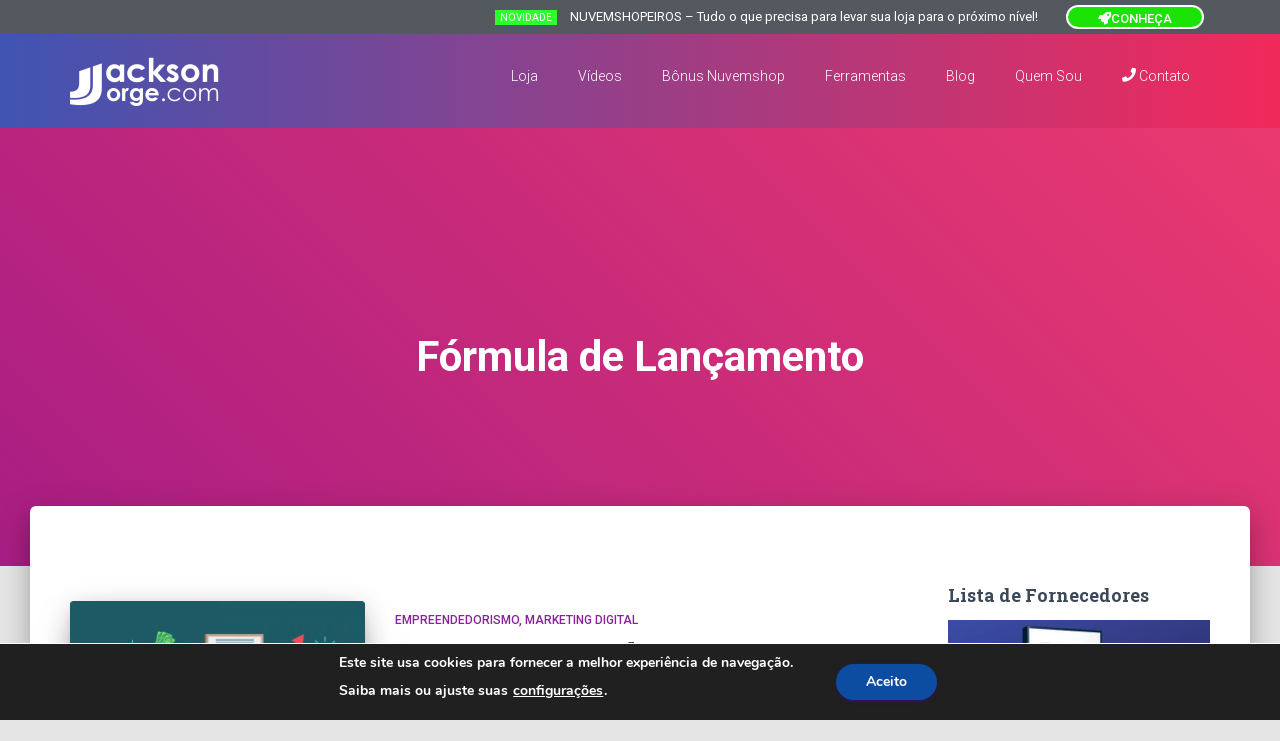

--- FILE ---
content_type: text/html; charset=UTF-8
request_url: https://jacksonjorge.com/tag/formula-de-lancamento/
body_size: 17085
content:
<!DOCTYPE html>
<html lang="pt-BR">
<head>
	<meta charset="UTF-8">
	<meta name="viewport" content="width=device-width, initial-scale=1.0, viewport-fit=cover" />				<!-- Google Analytics -->
		<!-- Global site tag (gtag.js) - Google Analytics -->
		<script async src="https://www.googletagmanager.com/gtag/js?id=UA-936239-6"></script>
		<script>
			window.dataLayer = window.dataLayer || [];

			function gtag() {
				dataLayer.push( arguments );
			}

			gtag( 'js', new Date() );

			gtag( 'config', 'UA-936239-6' );
		</script>
		<!-- End Google Analytics -->
		<meta name='robots' content='index, follow, max-image-preview:large, max-snippet:-1, max-video-preview:-1' />
	<style>img:is([sizes="auto" i], [sizes^="auto," i]) { contain-intrinsic-size: 3000px 1500px }</style>
	
	<!-- This site is optimized with the Yoast SEO Premium plugin v23.0 (Yoast SEO v25.0) - https://yoast.com/wordpress/plugins/seo/ -->
	<title>Arquivos Fórmula de Lançamento - Jackson Jorge</title><link rel="stylesheet" href="https://jacksonjorge.com/wp-content/cache/min/1/3b94e2af9e852cb0080847fbc957f8c4.css" media="all" data-minify="1" />
	<link rel="canonical" href="https://jacksonjorge.com/tag/formula-de-lancamento/" />
	<meta property="og:locale" content="pt_BR" />
	<meta property="og:type" content="article" />
	<meta property="og:title" content="Arquivos Fórmula de Lançamento" />
	<meta property="og:url" content="https://jacksonjorge.com/tag/formula-de-lancamento/" />
	<meta property="og:site_name" content="Jackson Jorge" />
	<meta property="og:image" content="https://jacksonjorge.com/wp-content/uploads/2018/10/Capa-Post@1280x-80.jpg" />
	<meta property="og:image:width" content="1280" />
	<meta property="og:image:height" content="905" />
	<meta property="og:image:type" content="image/jpeg" />
	<meta name="twitter:card" content="summary_large_image" />
	<meta name="twitter:site" content="@jacksonjorge" />
	<script type="application/ld+json" class="yoast-schema-graph">{"@context":"https://schema.org","@graph":[{"@type":"CollectionPage","@id":"https://jacksonjorge.com/tag/formula-de-lancamento/","url":"https://jacksonjorge.com/tag/formula-de-lancamento/","name":"Arquivos Fórmula de Lançamento - Jackson Jorge","isPartOf":{"@id":"https://jacksonjorge.com/#website"},"primaryImageOfPage":{"@id":"https://jacksonjorge.com/tag/formula-de-lancamento/#primaryimage"},"image":{"@id":"https://jacksonjorge.com/tag/formula-de-lancamento/#primaryimage"},"thumbnailUrl":"https://jacksonjorge.com/wp-content/uploads/2020/01/127245-por-que-e-importante-testar-o-seu-produto-antes-de-lancalo.jpg","breadcrumb":{"@id":"https://jacksonjorge.com/tag/formula-de-lancamento/#breadcrumb"},"inLanguage":"pt-BR"},{"@type":"ImageObject","inLanguage":"pt-BR","@id":"https://jacksonjorge.com/tag/formula-de-lancamento/#primaryimage","url":"https://jacksonjorge.com/wp-content/uploads/2020/01/127245-por-que-e-importante-testar-o-seu-produto-antes-de-lancalo.jpg","contentUrl":"https://jacksonjorge.com/wp-content/uploads/2020/01/127245-por-que-e-importante-testar-o-seu-produto-antes-de-lancalo.jpg","width":1000,"height":714},{"@type":"BreadcrumbList","@id":"https://jacksonjorge.com/tag/formula-de-lancamento/#breadcrumb","itemListElement":[{"@type":"ListItem","position":1,"name":"Início","item":"https://jacksonjorge.com/"},{"@type":"ListItem","position":2,"name":"Fórmula de Lançamento"}]},{"@type":"WebSite","@id":"https://jacksonjorge.com/#website","url":"https://jacksonjorge.com/","name":"Jackson Jorge","description":"Especialista Nuvemshop - Empreendedorismo digital e e-commerce","publisher":{"@id":"https://jacksonjorge.com/#/schema/person/86fc9269d1fce2e0c222e19ac87e2f11"},"potentialAction":[{"@type":"SearchAction","target":{"@type":"EntryPoint","urlTemplate":"https://jacksonjorge.com/?s={search_term_string}"},"query-input":{"@type":"PropertyValueSpecification","valueRequired":true,"valueName":"search_term_string"}}],"inLanguage":"pt-BR"},{"@type":["Person","Organization"],"@id":"https://jacksonjorge.com/#/schema/person/86fc9269d1fce2e0c222e19ac87e2f11","name":"Jackson Jorge","image":{"@type":"ImageObject","inLanguage":"pt-BR","@id":"https://jacksonjorge.com/#/schema/person/image/","url":"https://jacksonjorge.com/wp-content/uploads/2022/02/3-1.png","contentUrl":"https://jacksonjorge.com/wp-content/uploads/2022/02/3-1.png","width":500,"height":500,"caption":"Jackson Jorge"},"logo":{"@id":"https://jacksonjorge.com/#/schema/person/image/"},"description":"Empreendedor digital e especialista Nuvemshop, com a missão de ajudar você ter liberdade financeira e qualidade de vida trabalhando online.","sameAs":["https://www.jacksonjorge.com","https://www.facebook.com/jacksonjorgepro","https://www.instagram.com/jacksonjsj","https://www.linkedin.com/in/jacksonjorge","https://br.pinterest.com/jacksonjorge","https://x.com/jacksonjorge","https://www.youtube.com/channel/UCPip7oMD_kkPQjqLeEhQcWg?sub_confirmation=1"]}]}</script>
	<!-- / Yoast SEO Premium plugin. -->


<link rel='dns-prefetch' href='//www.googletagmanager.com' />
<link rel='dns-prefetch' href='//maxcdn.bootstrapcdn.com' />
<link rel='dns-prefetch' href='//fonts.googleapis.com' />
<link rel='dns-prefetch' href='//pagead2.googlesyndication.com' />
<link rel="alternate" type="application/rss+xml" title="Feed para Jackson Jorge &raquo;" href="https://jacksonjorge.com/feed/" />
<link rel="alternate" type="application/rss+xml" title="Feed de comentários para Jackson Jorge &raquo;" href="https://jacksonjorge.com/comments/feed/" />
<link rel="alternate" type="application/rss+xml" title="Feed de tag para Jackson Jorge &raquo; Fórmula de Lançamento" href="https://jacksonjorge.com/tag/formula-de-lancamento/feed/" />



<style id='wp-emoji-styles-inline-css' type='text/css'>

	img.wp-smiley, img.emoji {
		display: inline !important;
		border: none !important;
		box-shadow: none !important;
		height: 1em !important;
		width: 1em !important;
		margin: 0 0.07em !important;
		vertical-align: -0.1em !important;
		background: none !important;
		padding: 0 !important;
	}
</style>

<style id='joinchat-button-style-inline-css' type='text/css'>
.wp-block-joinchat-button{border:none!important;text-align:center}.wp-block-joinchat-button figure{display:table;margin:0 auto;padding:0}.wp-block-joinchat-button figcaption{font:normal normal 400 .6em/2em var(--wp--preset--font-family--system-font,sans-serif);margin:0;padding:0}.wp-block-joinchat-button .joinchat-button__qr{background-color:#fff;border:6px solid #25d366;border-radius:30px;box-sizing:content-box;display:block;height:200px;margin:auto;overflow:hidden;padding:10px;width:200px}.wp-block-joinchat-button .joinchat-button__qr canvas,.wp-block-joinchat-button .joinchat-button__qr img{display:block;margin:auto}.wp-block-joinchat-button .joinchat-button__link{align-items:center;background-color:#25d366;border:6px solid #25d366;border-radius:30px;display:inline-flex;flex-flow:row nowrap;justify-content:center;line-height:1.25em;margin:0 auto;text-decoration:none}.wp-block-joinchat-button .joinchat-button__link:before{background:transparent var(--joinchat-ico) no-repeat center;background-size:100%;content:"";display:block;height:1.5em;margin:-.75em .75em -.75em 0;width:1.5em}.wp-block-joinchat-button figure+.joinchat-button__link{margin-top:10px}@media (orientation:landscape)and (min-height:481px),(orientation:portrait)and (min-width:481px){.wp-block-joinchat-button.joinchat-button--qr-only figure+.joinchat-button__link{display:none}}@media (max-width:480px),(orientation:landscape)and (max-height:480px){.wp-block-joinchat-button figure{display:none}}

</style>
<style id='classic-theme-styles-inline-css' type='text/css'>
/*! This file is auto-generated */
.wp-block-button__link{color:#fff;background-color:#32373c;border-radius:9999px;box-shadow:none;text-decoration:none;padding:calc(.667em + 2px) calc(1.333em + 2px);font-size:1.125em}.wp-block-file__button{background:#32373c;color:#fff;text-decoration:none}
</style>
<style id='global-styles-inline-css' type='text/css'>
:root{--wp--preset--aspect-ratio--square: 1;--wp--preset--aspect-ratio--4-3: 4/3;--wp--preset--aspect-ratio--3-4: 3/4;--wp--preset--aspect-ratio--3-2: 3/2;--wp--preset--aspect-ratio--2-3: 2/3;--wp--preset--aspect-ratio--16-9: 16/9;--wp--preset--aspect-ratio--9-16: 9/16;--wp--preset--color--black: #000000;--wp--preset--color--cyan-bluish-gray: #abb8c3;--wp--preset--color--white: #ffffff;--wp--preset--color--pale-pink: #f78da7;--wp--preset--color--vivid-red: #cf2e2e;--wp--preset--color--luminous-vivid-orange: #ff6900;--wp--preset--color--luminous-vivid-amber: #fcb900;--wp--preset--color--light-green-cyan: #7bdcb5;--wp--preset--color--vivid-green-cyan: #00d084;--wp--preset--color--pale-cyan-blue: #8ed1fc;--wp--preset--color--vivid-cyan-blue: #0693e3;--wp--preset--color--vivid-purple: #9b51e0;--wp--preset--color--accent: #5d00e0;--wp--preset--color--background-color: #E5E5E5;--wp--preset--color--header-gradient: #a81d84;--wp--preset--gradient--vivid-cyan-blue-to-vivid-purple: linear-gradient(135deg,rgba(6,147,227,1) 0%,rgb(155,81,224) 100%);--wp--preset--gradient--light-green-cyan-to-vivid-green-cyan: linear-gradient(135deg,rgb(122,220,180) 0%,rgb(0,208,130) 100%);--wp--preset--gradient--luminous-vivid-amber-to-luminous-vivid-orange: linear-gradient(135deg,rgba(252,185,0,1) 0%,rgba(255,105,0,1) 100%);--wp--preset--gradient--luminous-vivid-orange-to-vivid-red: linear-gradient(135deg,rgba(255,105,0,1) 0%,rgb(207,46,46) 100%);--wp--preset--gradient--very-light-gray-to-cyan-bluish-gray: linear-gradient(135deg,rgb(238,238,238) 0%,rgb(169,184,195) 100%);--wp--preset--gradient--cool-to-warm-spectrum: linear-gradient(135deg,rgb(74,234,220) 0%,rgb(151,120,209) 20%,rgb(207,42,186) 40%,rgb(238,44,130) 60%,rgb(251,105,98) 80%,rgb(254,248,76) 100%);--wp--preset--gradient--blush-light-purple: linear-gradient(135deg,rgb(255,206,236) 0%,rgb(152,150,240) 100%);--wp--preset--gradient--blush-bordeaux: linear-gradient(135deg,rgb(254,205,165) 0%,rgb(254,45,45) 50%,rgb(107,0,62) 100%);--wp--preset--gradient--luminous-dusk: linear-gradient(135deg,rgb(255,203,112) 0%,rgb(199,81,192) 50%,rgb(65,88,208) 100%);--wp--preset--gradient--pale-ocean: linear-gradient(135deg,rgb(255,245,203) 0%,rgb(182,227,212) 50%,rgb(51,167,181) 100%);--wp--preset--gradient--electric-grass: linear-gradient(135deg,rgb(202,248,128) 0%,rgb(113,206,126) 100%);--wp--preset--gradient--midnight: linear-gradient(135deg,rgb(2,3,129) 0%,rgb(40,116,252) 100%);--wp--preset--font-size--small: 13px;--wp--preset--font-size--medium: 20px;--wp--preset--font-size--large: 36px;--wp--preset--font-size--x-large: 42px;--wp--preset--spacing--20: 0.44rem;--wp--preset--spacing--30: 0.67rem;--wp--preset--spacing--40: 1rem;--wp--preset--spacing--50: 1.5rem;--wp--preset--spacing--60: 2.25rem;--wp--preset--spacing--70: 3.38rem;--wp--preset--spacing--80: 5.06rem;--wp--preset--shadow--natural: 6px 6px 9px rgba(0, 0, 0, 0.2);--wp--preset--shadow--deep: 12px 12px 50px rgba(0, 0, 0, 0.4);--wp--preset--shadow--sharp: 6px 6px 0px rgba(0, 0, 0, 0.2);--wp--preset--shadow--outlined: 6px 6px 0px -3px rgba(255, 255, 255, 1), 6px 6px rgba(0, 0, 0, 1);--wp--preset--shadow--crisp: 6px 6px 0px rgba(0, 0, 0, 1);}:where(.is-layout-flex){gap: 0.5em;}:where(.is-layout-grid){gap: 0.5em;}body .is-layout-flex{display: flex;}.is-layout-flex{flex-wrap: wrap;align-items: center;}.is-layout-flex > :is(*, div){margin: 0;}body .is-layout-grid{display: grid;}.is-layout-grid > :is(*, div){margin: 0;}:where(.wp-block-columns.is-layout-flex){gap: 2em;}:where(.wp-block-columns.is-layout-grid){gap: 2em;}:where(.wp-block-post-template.is-layout-flex){gap: 1.25em;}:where(.wp-block-post-template.is-layout-grid){gap: 1.25em;}.has-black-color{color: var(--wp--preset--color--black) !important;}.has-cyan-bluish-gray-color{color: var(--wp--preset--color--cyan-bluish-gray) !important;}.has-white-color{color: var(--wp--preset--color--white) !important;}.has-pale-pink-color{color: var(--wp--preset--color--pale-pink) !important;}.has-vivid-red-color{color: var(--wp--preset--color--vivid-red) !important;}.has-luminous-vivid-orange-color{color: var(--wp--preset--color--luminous-vivid-orange) !important;}.has-luminous-vivid-amber-color{color: var(--wp--preset--color--luminous-vivid-amber) !important;}.has-light-green-cyan-color{color: var(--wp--preset--color--light-green-cyan) !important;}.has-vivid-green-cyan-color{color: var(--wp--preset--color--vivid-green-cyan) !important;}.has-pale-cyan-blue-color{color: var(--wp--preset--color--pale-cyan-blue) !important;}.has-vivid-cyan-blue-color{color: var(--wp--preset--color--vivid-cyan-blue) !important;}.has-vivid-purple-color{color: var(--wp--preset--color--vivid-purple) !important;}.has-black-background-color{background-color: var(--wp--preset--color--black) !important;}.has-cyan-bluish-gray-background-color{background-color: var(--wp--preset--color--cyan-bluish-gray) !important;}.has-white-background-color{background-color: var(--wp--preset--color--white) !important;}.has-pale-pink-background-color{background-color: var(--wp--preset--color--pale-pink) !important;}.has-vivid-red-background-color{background-color: var(--wp--preset--color--vivid-red) !important;}.has-luminous-vivid-orange-background-color{background-color: var(--wp--preset--color--luminous-vivid-orange) !important;}.has-luminous-vivid-amber-background-color{background-color: var(--wp--preset--color--luminous-vivid-amber) !important;}.has-light-green-cyan-background-color{background-color: var(--wp--preset--color--light-green-cyan) !important;}.has-vivid-green-cyan-background-color{background-color: var(--wp--preset--color--vivid-green-cyan) !important;}.has-pale-cyan-blue-background-color{background-color: var(--wp--preset--color--pale-cyan-blue) !important;}.has-vivid-cyan-blue-background-color{background-color: var(--wp--preset--color--vivid-cyan-blue) !important;}.has-vivid-purple-background-color{background-color: var(--wp--preset--color--vivid-purple) !important;}.has-black-border-color{border-color: var(--wp--preset--color--black) !important;}.has-cyan-bluish-gray-border-color{border-color: var(--wp--preset--color--cyan-bluish-gray) !important;}.has-white-border-color{border-color: var(--wp--preset--color--white) !important;}.has-pale-pink-border-color{border-color: var(--wp--preset--color--pale-pink) !important;}.has-vivid-red-border-color{border-color: var(--wp--preset--color--vivid-red) !important;}.has-luminous-vivid-orange-border-color{border-color: var(--wp--preset--color--luminous-vivid-orange) !important;}.has-luminous-vivid-amber-border-color{border-color: var(--wp--preset--color--luminous-vivid-amber) !important;}.has-light-green-cyan-border-color{border-color: var(--wp--preset--color--light-green-cyan) !important;}.has-vivid-green-cyan-border-color{border-color: var(--wp--preset--color--vivid-green-cyan) !important;}.has-pale-cyan-blue-border-color{border-color: var(--wp--preset--color--pale-cyan-blue) !important;}.has-vivid-cyan-blue-border-color{border-color: var(--wp--preset--color--vivid-cyan-blue) !important;}.has-vivid-purple-border-color{border-color: var(--wp--preset--color--vivid-purple) !important;}.has-vivid-cyan-blue-to-vivid-purple-gradient-background{background: var(--wp--preset--gradient--vivid-cyan-blue-to-vivid-purple) !important;}.has-light-green-cyan-to-vivid-green-cyan-gradient-background{background: var(--wp--preset--gradient--light-green-cyan-to-vivid-green-cyan) !important;}.has-luminous-vivid-amber-to-luminous-vivid-orange-gradient-background{background: var(--wp--preset--gradient--luminous-vivid-amber-to-luminous-vivid-orange) !important;}.has-luminous-vivid-orange-to-vivid-red-gradient-background{background: var(--wp--preset--gradient--luminous-vivid-orange-to-vivid-red) !important;}.has-very-light-gray-to-cyan-bluish-gray-gradient-background{background: var(--wp--preset--gradient--very-light-gray-to-cyan-bluish-gray) !important;}.has-cool-to-warm-spectrum-gradient-background{background: var(--wp--preset--gradient--cool-to-warm-spectrum) !important;}.has-blush-light-purple-gradient-background{background: var(--wp--preset--gradient--blush-light-purple) !important;}.has-blush-bordeaux-gradient-background{background: var(--wp--preset--gradient--blush-bordeaux) !important;}.has-luminous-dusk-gradient-background{background: var(--wp--preset--gradient--luminous-dusk) !important;}.has-pale-ocean-gradient-background{background: var(--wp--preset--gradient--pale-ocean) !important;}.has-electric-grass-gradient-background{background: var(--wp--preset--gradient--electric-grass) !important;}.has-midnight-gradient-background{background: var(--wp--preset--gradient--midnight) !important;}.has-small-font-size{font-size: var(--wp--preset--font-size--small) !important;}.has-medium-font-size{font-size: var(--wp--preset--font-size--medium) !important;}.has-large-font-size{font-size: var(--wp--preset--font-size--large) !important;}.has-x-large-font-size{font-size: var(--wp--preset--font-size--x-large) !important;}
:where(.wp-block-post-template.is-layout-flex){gap: 1.25em;}:where(.wp-block-post-template.is-layout-grid){gap: 1.25em;}
:where(.wp-block-columns.is-layout-flex){gap: 2em;}:where(.wp-block-columns.is-layout-grid){gap: 2em;}
:root :where(.wp-block-pullquote){font-size: 1.5em;line-height: 1.6;}
</style>





<style id='hestia_style-inline-css' type='text/css'>
.elementor-page .hestia-about>.container{width:100%}.elementor-page .pagebuilder-section{padding:0}.elementor-page .title-in-content,.elementor-page .image-in-page{display:none}.home.elementor-page .main-raised>section.hestia-about{overflow:visible}.elementor-editor-active .navbar{pointer-events:none}.elementor-editor-active #elementor.elementor-edit-mode .elementor-element-overlay{z-index:1000000}.elementor-page.page-template-template-fullwidth .blog-post-wrapper>.container{width:100%}.elementor-page.page-template-template-fullwidth .blog-post-wrapper>.container .col-md-12{padding:0}.elementor-page.page-template-template-fullwidth article.section{padding:0}.elementor-text-editor p,.elementor-text-editor h1,.elementor-text-editor h2,.elementor-text-editor h3,.elementor-text-editor h4,.elementor-text-editor h5,.elementor-text-editor h6{font-size:inherit}.footer-big .footer-menu li a[href*="facebook.com"],.footer-big .footer-menu li a[href*="twitter.com"],.footer-big .footer-menu li a[href*="pinterest.com"],.footer-big .footer-menu li a[href*="google.com"],.footer-big .footer-menu li a[href*="linkedin.com"],.footer-big .footer-menu li a[href*="dribbble.com"],.footer-big .footer-menu li a[href*="github.com"],.footer-big .footer-menu li a[href*="youtube.com"],.footer-big .footer-menu li a[href*="instagram.com"],.footer-big .footer-menu li a[href*="reddit.com"],.footer-big .footer-menu li a[href*="tumblr.com"],.footer-big .footer-menu li a[href*="behance.com"],.footer-big .footer-menu li a[href*="snapchat.com"],.footer-big .footer-menu li a[href*="deviantart.com"],.footer-big .footer-menu li a[href*="vimeo.com"]{color:transparent;font-size:0;padding:10px}.footer-big .footer-menu li a[href*="facebook.com"]:hover,.footer-big .footer-menu li a[href*="twitter.com"]:hover,.footer-big .footer-menu li a[href*="pinterest.com"]:hover,.footer-big .footer-menu li a[href*="google.com"]:hover,.footer-big .footer-menu li a[href*="linkedin.com"]:hover,.footer-big .footer-menu li a[href*="dribbble.com"]:hover,.footer-big .footer-menu li a[href*="github.com"]:hover,.footer-big .footer-menu li a[href*="youtube.com"]:hover,.footer-big .footer-menu li a[href*="instagram.com"]:hover,.footer-big .footer-menu li a[href*="reddit.com"]:hover,.footer-big .footer-menu li a[href*="tumblr.com"]:hover,.footer-big .footer-menu li a[href*="behance.com"]:hover,.footer-big .footer-menu li a[href*="snapchat.com"]:hover,.footer-big .footer-menu li a[href*="deviantart.com"]:hover,.footer-big .footer-menu li a[href*="vimeo.com"]:hover{opacity:1 !important}.footer-big .footer-menu li a[href*="facebook.com"]:hover:before{color:#3b5998}.footer-big .footer-menu li a[href*="twitter.com"]:hover:before{color:#55acee}.footer-big .footer-menu li a[href*="pinterest.com"]:hover:before{color:#cc2127}.footer-big .footer-menu li a[href*="google.com"]:hover:before{color:#dd4b39}.footer-big .footer-menu li a[href*="linkedin.com"]:hover:before{color:#0976b4}.footer-big .footer-menu li a[href*="dribbble.com"]:hover:before{color:#ea4c89}.footer-big .footer-menu li a[href*="github.com"]:hover:before{color:#000}.footer-big .footer-menu li a[href*="youtube.com"]:hover:before{color:#e52d27}.footer-big .footer-menu li a[href*="instagram.com"]:hover:before{color:#125688}.footer-big .footer-menu li a[href*="reddit.com"]:hover:before{color:#ff4500}.footer-big .footer-menu li a[href*="tumblr.com"]:hover:before{color:#35465c}.footer-big .footer-menu li a[href*="behance.com"]:hover:before{color:#1769ff}.footer-big .footer-menu li a[href*="snapchat.com"]:hover:before{color:#fffc00}.footer-big .footer-menu li a[href*="deviantart.com"]:hover:before{color:#05cc47}.footer-big .footer-menu li a[href*="vimeo.com"]:hover:before{color:#1ab7ea}.footer-big .footer-menu li a[href*="facebook.com"]:before,.footer-big .footer-menu li a[href*="twitter.com"]:before,.footer-big .footer-menu li a[href*="pinterest.com"]:before,.footer-big .footer-menu li a[href*="google.com"]:before,.footer-big .footer-menu li a[href*="linkedin.com"]:before,.footer-big .footer-menu li a[href*="dribbble.com"]:before,.footer-big .footer-menu li a[href*="github.com"]:before,.footer-big .footer-menu li a[href*="youtube.com"]:before,.footer-big .footer-menu li a[href*="instagram.com"]:before,.footer-big .footer-menu li a[href*="reddit.com"]:before,.footer-big .footer-menu li a[href*="tumblr.com"]:before,.footer-big .footer-menu li a[href*="behance.com"]:before,.footer-big .footer-menu li a[href*="snapchat.com"]:before,.footer-big .footer-menu li a[href*="deviantart.com"]:before,.footer-big .footer-menu li a[href*="vimeo.com"]:before{font-family:"Font Awesome 5 Brands";font-weight:900;color:#3c4858;font-size:16px}.footer-black .footer-menu li a[href*="facebook.com"]:before,.footer-black .footer-menu li a[href*="twitter.com"]:before,.footer-black .footer-menu li a[href*="pinterest.com"]:before,.footer-black .footer-menu li a[href*="google.com"]:before,.footer-black .footer-menu li a[href*="linkedin.com"]:before,.footer-black .footer-menu li a[href*="dribbble.com"]:before,.footer-black .footer-menu li a[href*="github.com"]:before,.footer-black .footer-menu li a[href*="youtube.com"]:before,.footer-black .footer-menu li a[href*="instagram.com"]:before,.footer-black .footer-menu li a[href*="reddit.com"]:before,.footer-black .footer-menu li a[href*="tumblr.com"]:before,.footer-black .footer-menu li a[href*="behance.com"]:before,.footer-black .footer-menu li a[href*="snapchat.com"]:before,.footer-black .footer-menu li a[href*="deviantart.com"]:before,.footer-black .footer-menu li a[href*="vimeo.com"]:before{color:#fff}.footer-big .footer-menu li a[href*="facebook.com"]:before{content:""}.footer-big .footer-menu li a[href*="twitter.com"]:before{content:""}.footer-big .footer-menu li a[href*="pinterest.com"]:before{content:""}.footer-big .footer-menu li a[href*="google.com"]:before{content:""}.footer-big .footer-menu li a[href*="linkedin.com"]:before{content:""}.footer-big .footer-menu li a[href*="dribbble.com"]:before{content:""}.footer-big .footer-menu li a[href*="github.com"]:before{content:""}.footer-big .footer-menu li a[href*="youtube.com"]:before{content:""}.footer-big .footer-menu li a[href*="instagram.com"]:before{content:""}.footer-big .footer-menu li a[href*="reddit.com"]:before{content:""}.footer-big .footer-menu li a[href*="tumblr.com"]:before{content:""}.footer-big .footer-menu li a[href*="behance.com"]:before{content:""}.footer-big .footer-menu li a[href*="snapchat.com"]:before{content:""}.footer-big .footer-menu li a[href*="deviantart.com"]:before{content:""}.footer-big .footer-menu li a[href*="vimeo.com"]:before{content:""}
.hestia-top-bar,.hestia-top-bar .widget.widget_shopping_cart .cart_list{background-color:#363537}.hestia-top-bar .widget .label-floating input[type=search]:-webkit-autofill{-webkit-box-shadow:inset 0 0 0 9999px #363537}.hestia-top-bar,.hestia-top-bar .widget .label-floating input[type=search],.hestia-top-bar .widget.widget_search form.form-group:before,.hestia-top-bar .widget.widget_product_search form.form-group:before,.hestia-top-bar .widget.widget_shopping_cart:before{color:#fff}.hestia-top-bar .widget .label-floating input[type=search]{-webkit-text-fill-color:#fff !important}.hestia-top-bar div.widget.widget_shopping_cart:before,.hestia-top-bar .widget.widget_product_search form.form-group:before,.hestia-top-bar .widget.widget_search form.form-group:before{background-color:#fff}.hestia-top-bar a,.hestia-top-bar .top-bar-nav li a{color:#fff}.hestia-top-bar ul li a[href*="mailto:"]:before,.hestia-top-bar ul li a[href*="tel:"]:before{background-color:#fff}.hestia-top-bar a:hover,.hestia-top-bar .top-bar-nav li a:hover{color:#eee}.hestia-top-bar ul li:hover a[href*="mailto:"]:before,.hestia-top-bar ul li:hover a[href*="tel:"]:before{background-color:#eee}
a,.navbar .dropdown-menu li:hover>a,.navbar .dropdown-menu li:focus>a,.navbar .dropdown-menu li:active>a,.navbar .navbar-nav>li .dropdown-menu li:hover>a,body:not(.home) .navbar-default .navbar-nav>.active:not(.btn)>a,body:not(.home) .navbar-default .navbar-nav>.active:not(.btn)>a:hover,body:not(.home) .navbar-default .navbar-nav>.active:not(.btn)>a:focus,a:hover,.card-blog a.moretag:hover,.card-blog a.more-link:hover,.widget a:hover,.has-text-color.has-accent-color,p.has-text-color a{color:#5d00e0}.svg-text-color{fill:#5d00e0}.pagination span.current,.pagination span.current:focus,.pagination span.current:hover{border-color:#5d00e0}button,button:hover,.woocommerce .track_order button[type="submit"],.woocommerce .track_order button[type="submit"]:hover,div.wpforms-container .wpforms-form button[type=submit].wpforms-submit,div.wpforms-container .wpforms-form button[type=submit].wpforms-submit:hover,input[type="button"],input[type="button"]:hover,input[type="submit"],input[type="submit"]:hover,input#searchsubmit,.pagination span.current,.pagination span.current:focus,.pagination span.current:hover,.btn.btn-primary,.btn.btn-primary:link,.btn.btn-primary:hover,.btn.btn-primary:focus,.btn.btn-primary:active,.btn.btn-primary.active,.btn.btn-primary.active:focus,.btn.btn-primary.active:hover,.btn.btn-primary:active:hover,.btn.btn-primary:active:focus,.btn.btn-primary:active:hover,.hestia-sidebar-open.btn.btn-rose,.hestia-sidebar-close.btn.btn-rose,.hestia-sidebar-open.btn.btn-rose:hover,.hestia-sidebar-close.btn.btn-rose:hover,.hestia-sidebar-open.btn.btn-rose:focus,.hestia-sidebar-close.btn.btn-rose:focus,.label.label-primary,.hestia-work .portfolio-item:nth-child(6n+1) .label,.nav-cart .nav-cart-content .widget .buttons .button,.has-accent-background-color[class*="has-background"]{background-color:#5d00e0}@media(max-width:768px){.navbar-default .navbar-nav>li>a:hover,.navbar-default .navbar-nav>li>a:focus,.navbar .navbar-nav .dropdown .dropdown-menu li a:hover,.navbar .navbar-nav .dropdown .dropdown-menu li a:focus,.navbar button.navbar-toggle:hover,.navbar .navbar-nav li:hover>a i{color:#5d00e0}}body:not(.woocommerce-page) button:not([class^="fl-"]):not(.hestia-scroll-to-top):not(.navbar-toggle):not(.close),body:not(.woocommerce-page) .button:not([class^="fl-"]):not(hestia-scroll-to-top):not(.navbar-toggle):not(.add_to_cart_button):not(.product_type_grouped):not(.product_type_external),div.wpforms-container .wpforms-form button[type=submit].wpforms-submit,input[type="submit"],input[type="button"],.btn.btn-primary,.widget_product_search button[type="submit"],.hestia-sidebar-open.btn.btn-rose,.hestia-sidebar-close.btn.btn-rose,.everest-forms button[type=submit].everest-forms-submit-button{-webkit-box-shadow:0 2px 2px 0 rgba(93,0,224,0.14),0 3px 1px -2px rgba(93,0,224,0.2),0 1px 5px 0 rgba(93,0,224,0.12);box-shadow:0 2px 2px 0 rgba(93,0,224,0.14),0 3px 1px -2px rgba(93,0,224,0.2),0 1px 5px 0 rgba(93,0,224,0.12)}.card .header-primary,.card .content-primary,.everest-forms button[type=submit].everest-forms-submit-button{background:#5d00e0}body:not(.woocommerce-page) .button:not([class^="fl-"]):not(.hestia-scroll-to-top):not(.navbar-toggle):not(.add_to_cart_button):hover,body:not(.woocommerce-page) button:not([class^="fl-"]):not(.hestia-scroll-to-top):not(.navbar-toggle):not(.close):hover,div.wpforms-container .wpforms-form button[type=submit].wpforms-submit:hover,input[type="submit"]:hover,input[type="button"]:hover,input#searchsubmit:hover,.widget_product_search button[type="submit"]:hover,.pagination span.current,.btn.btn-primary:hover,.btn.btn-primary:focus,.btn.btn-primary:active,.btn.btn-primary.active,.btn.btn-primary:active:focus,.btn.btn-primary:active:hover,.hestia-sidebar-open.btn.btn-rose:hover,.hestia-sidebar-close.btn.btn-rose:hover,.pagination span.current:hover,.everest-forms button[type=submit].everest-forms-submit-button:hover,.everest-forms button[type=submit].everest-forms-submit-button:focus,.everest-forms button[type=submit].everest-forms-submit-button:active{-webkit-box-shadow:0 14px 26px -12px rgba(93,0,224,0.42),0 4px 23px 0 rgba(0,0,0,0.12),0 8px 10px -5px rgba(93,0,224,0.2);box-shadow:0 14px 26px -12px rgba(93,0,224,0.42),0 4px 23px 0 rgba(0,0,0,0.12),0 8px 10px -5px rgba(93,0,224,0.2);color:#fff}.form-group.is-focused .form-control{background-image:-webkit-gradient(linear,left top,left bottom,from(#5d00e0),to(#5d00e0)),-webkit-gradient(linear,left top,left bottom,from(#d2d2d2),to(#d2d2d2));background-image:-webkit-linear-gradient(linear,left top,left bottom,from(#5d00e0),to(#5d00e0)),-webkit-linear-gradient(linear,left top,left bottom,from(#d2d2d2),to(#d2d2d2));background-image:linear-gradient(linear,left top,left bottom,from(#5d00e0),to(#5d00e0)),linear-gradient(linear,left top,left bottom,from(#d2d2d2),to(#d2d2d2))}.navbar:not(.navbar-transparent) li:not(.btn):hover>a,.navbar li.on-section:not(.btn)>a,.navbar.full-screen-menu.navbar-transparent li:not(.btn):hover>a,.navbar.full-screen-menu .navbar-toggle:hover,.navbar:not(.navbar-transparent) .nav-cart:hover,.navbar:not(.navbar-transparent) .hestia-toggle-search:hover{color:#5d00e0}.header-filter-gradient{background:linear-gradient(45deg,rgba(168,29,132,1) 0,rgb(234,57,111) 100%)}.has-text-color.has-header-gradient-color{color:#a81d84}.has-header-gradient-background-color[class*="has-background"]{background-color:#a81d84}.has-text-color.has-background-color-color{color:#E5E5E5}.has-background-color-background-color[class*="has-background"]{background-color:#E5E5E5}
.btn.btn-primary:not(.colored-button):not(.btn-left):not(.btn-right):not(.btn-just-icon):not(.menu-item),input[type="submit"]:not(.search-submit),body:not(.woocommerce-account) .woocommerce .button.woocommerce-Button,.woocommerce .product button.button,.woocommerce .product button.button.alt,.woocommerce .product #respond input#submit,.woocommerce-cart .blog-post .woocommerce .cart-collaterals .cart_totals .checkout-button,.woocommerce-checkout #payment #place_order,.woocommerce-account.woocommerce-page button.button,.woocommerce .track_order button[type="submit"],.nav-cart .nav-cart-content .widget .buttons .button,.woocommerce a.button.wc-backward,body.woocommerce .wccm-catalog-item a.button,body.woocommerce a.wccm-button.button,form.woocommerce-form-coupon button.button,div.wpforms-container .wpforms-form button[type=submit].wpforms-submit,div.woocommerce a.button.alt,div.woocommerce table.my_account_orders .button,.btn.colored-button,.btn.btn-left,.btn.btn-right,.btn:not(.colored-button):not(.btn-left):not(.btn-right):not(.btn-just-icon):not(.menu-item):not(.hestia-sidebar-open):not(.hestia-sidebar-close){padding-top:15px;padding-bottom:15px;padding-left:33px;padding-right:33px}
.btn.btn-primary:not(.colored-button):not(.btn-left):not(.btn-right):not(.btn-just-icon):not(.menu-item),input[type="submit"]:not(.search-submit),body:not(.woocommerce-account) .woocommerce .button.woocommerce-Button,.woocommerce .product button.button,.woocommerce .product button.button.alt,.woocommerce .product #respond input#submit,.woocommerce-cart .blog-post .woocommerce .cart-collaterals .cart_totals .checkout-button,.woocommerce-checkout #payment #place_order,.woocommerce-account.woocommerce-page button.button,.woocommerce .track_order button[type="submit"],.nav-cart .nav-cart-content .widget .buttons .button,.woocommerce a.button.wc-backward,body.woocommerce .wccm-catalog-item a.button,body.woocommerce a.wccm-button.button,form.woocommerce-form-coupon button.button,div.wpforms-container .wpforms-form button[type=submit].wpforms-submit,div.woocommerce a.button.alt,div.woocommerce table.my_account_orders .button,input[type="submit"].search-submit,.hestia-view-cart-wrapper .added_to_cart.wc-forward,.woocommerce-product-search button,.woocommerce-cart .actions .button,#secondary div[id^=woocommerce_price_filter] .button,.woocommerce div[id^=woocommerce_widget_cart].widget .buttons .button,.searchform input[type=submit],.searchform button,.search-form:not(.media-toolbar-primary) input[type=submit],.search-form:not(.media-toolbar-primary) button,.woocommerce-product-search input[type=submit],.btn.colored-button,.btn.btn-left,.btn.btn-right,.btn:not(.colored-button):not(.btn-left):not(.btn-right):not(.btn-just-icon):not(.menu-item):not(.hestia-sidebar-open):not(.hestia-sidebar-close){border-radius:3px}
@media(min-width:769px){.page-header.header-small .hestia-title,.page-header.header-small .title,h1.hestia-title.title-in-content,.main article.section .has-title-font-size{font-size:42px}}
</style>
<link rel='stylesheet' id='hestia_fonts-css' href='https://fonts.googleapis.com/css?family=Roboto%3A300%2C400%2C500%2C700%7CRoboto+Slab%3A400%2C700&#038;subset=latin%2Clatin-ext&#038;ver=3.1.0' type='text/css' media='all' />














<style id='moove_gdpr_frontend-inline-css' type='text/css'>
#moove_gdpr_cookie_modal,#moove_gdpr_cookie_info_bar,.gdpr_cookie_settings_shortcode_content{font-family:Nunito,sans-serif}#moove_gdpr_save_popup_settings_button{background-color:#373737;color:#fff}#moove_gdpr_save_popup_settings_button:hover{background-color:#000}#moove_gdpr_cookie_info_bar .moove-gdpr-info-bar-container .moove-gdpr-info-bar-content a.mgbutton,#moove_gdpr_cookie_info_bar .moove-gdpr-info-bar-container .moove-gdpr-info-bar-content button.mgbutton{background-color:#0C4DA2}#moove_gdpr_cookie_modal .moove-gdpr-modal-content .moove-gdpr-modal-footer-content .moove-gdpr-button-holder a.mgbutton,#moove_gdpr_cookie_modal .moove-gdpr-modal-content .moove-gdpr-modal-footer-content .moove-gdpr-button-holder button.mgbutton,.gdpr_cookie_settings_shortcode_content .gdpr-shr-button.button-green{background-color:#0C4DA2;border-color:#0C4DA2}#moove_gdpr_cookie_modal .moove-gdpr-modal-content .moove-gdpr-modal-footer-content .moove-gdpr-button-holder a.mgbutton:hover,#moove_gdpr_cookie_modal .moove-gdpr-modal-content .moove-gdpr-modal-footer-content .moove-gdpr-button-holder button.mgbutton:hover,.gdpr_cookie_settings_shortcode_content .gdpr-shr-button.button-green:hover{background-color:#fff;color:#0C4DA2}#moove_gdpr_cookie_modal .moove-gdpr-modal-content .moove-gdpr-modal-close i,#moove_gdpr_cookie_modal .moove-gdpr-modal-content .moove-gdpr-modal-close span.gdpr-icon{background-color:#0C4DA2;border:1px solid #0C4DA2}#moove_gdpr_cookie_info_bar span.change-settings-button.focus-g,#moove_gdpr_cookie_info_bar span.change-settings-button:focus,#moove_gdpr_cookie_info_bar button.change-settings-button.focus-g,#moove_gdpr_cookie_info_bar button.change-settings-button:focus{-webkit-box-shadow:0 0 1px 3px #0C4DA2;-moz-box-shadow:0 0 1px 3px #0C4DA2;box-shadow:0 0 1px 3px #0C4DA2}#moove_gdpr_cookie_modal .moove-gdpr-modal-content .moove-gdpr-modal-close i:hover,#moove_gdpr_cookie_modal .moove-gdpr-modal-content .moove-gdpr-modal-close span.gdpr-icon:hover,#moove_gdpr_cookie_info_bar span[data-href]>u.change-settings-button{color:#0C4DA2}#moove_gdpr_cookie_modal .moove-gdpr-modal-content .moove-gdpr-modal-left-content #moove-gdpr-menu li.menu-item-selected a span.gdpr-icon,#moove_gdpr_cookie_modal .moove-gdpr-modal-content .moove-gdpr-modal-left-content #moove-gdpr-menu li.menu-item-selected button span.gdpr-icon{color:inherit}#moove_gdpr_cookie_modal .moove-gdpr-modal-content .moove-gdpr-modal-left-content #moove-gdpr-menu li a span.gdpr-icon,#moove_gdpr_cookie_modal .moove-gdpr-modal-content .moove-gdpr-modal-left-content #moove-gdpr-menu li button span.gdpr-icon{color:inherit}#moove_gdpr_cookie_modal .gdpr-acc-link{line-height:0;font-size:0;color:transparent;position:absolute}#moove_gdpr_cookie_modal .moove-gdpr-modal-content .moove-gdpr-modal-close:hover i,#moove_gdpr_cookie_modal .moove-gdpr-modal-content .moove-gdpr-modal-left-content #moove-gdpr-menu li a,#moove_gdpr_cookie_modal .moove-gdpr-modal-content .moove-gdpr-modal-left-content #moove-gdpr-menu li button,#moove_gdpr_cookie_modal .moove-gdpr-modal-content .moove-gdpr-modal-left-content #moove-gdpr-menu li button i,#moove_gdpr_cookie_modal .moove-gdpr-modal-content .moove-gdpr-modal-left-content #moove-gdpr-menu li a i,#moove_gdpr_cookie_modal .moove-gdpr-modal-content .moove-gdpr-tab-main .moove-gdpr-tab-main-content a:hover,#moove_gdpr_cookie_info_bar.moove-gdpr-dark-scheme .moove-gdpr-info-bar-container .moove-gdpr-info-bar-content a.mgbutton:hover,#moove_gdpr_cookie_info_bar.moove-gdpr-dark-scheme .moove-gdpr-info-bar-container .moove-gdpr-info-bar-content button.mgbutton:hover,#moove_gdpr_cookie_info_bar.moove-gdpr-dark-scheme .moove-gdpr-info-bar-container .moove-gdpr-info-bar-content a:hover,#moove_gdpr_cookie_info_bar.moove-gdpr-dark-scheme .moove-gdpr-info-bar-container .moove-gdpr-info-bar-content button:hover,#moove_gdpr_cookie_info_bar.moove-gdpr-dark-scheme .moove-gdpr-info-bar-container .moove-gdpr-info-bar-content span.change-settings-button:hover,#moove_gdpr_cookie_info_bar.moove-gdpr-dark-scheme .moove-gdpr-info-bar-container .moove-gdpr-info-bar-content button.change-settings-button:hover,#moove_gdpr_cookie_info_bar.moove-gdpr-dark-scheme .moove-gdpr-info-bar-container .moove-gdpr-info-bar-content u.change-settings-button:hover,#moove_gdpr_cookie_info_bar span[data-href]>u.change-settings-button,#moove_gdpr_cookie_info_bar.moove-gdpr-dark-scheme .moove-gdpr-info-bar-container .moove-gdpr-info-bar-content a.mgbutton.focus-g,#moove_gdpr_cookie_info_bar.moove-gdpr-dark-scheme .moove-gdpr-info-bar-container .moove-gdpr-info-bar-content button.mgbutton.focus-g,#moove_gdpr_cookie_info_bar.moove-gdpr-dark-scheme .moove-gdpr-info-bar-container .moove-gdpr-info-bar-content a.focus-g,#moove_gdpr_cookie_info_bar.moove-gdpr-dark-scheme .moove-gdpr-info-bar-container .moove-gdpr-info-bar-content button.focus-g,#moove_gdpr_cookie_info_bar.moove-gdpr-dark-scheme .moove-gdpr-info-bar-container .moove-gdpr-info-bar-content a.mgbutton:focus,#moove_gdpr_cookie_info_bar.moove-gdpr-dark-scheme .moove-gdpr-info-bar-container .moove-gdpr-info-bar-content button.mgbutton:focus,#moove_gdpr_cookie_info_bar.moove-gdpr-dark-scheme .moove-gdpr-info-bar-container .moove-gdpr-info-bar-content a:focus,#moove_gdpr_cookie_info_bar.moove-gdpr-dark-scheme .moove-gdpr-info-bar-container .moove-gdpr-info-bar-content button:focus,#moove_gdpr_cookie_info_bar.moove-gdpr-dark-scheme .moove-gdpr-info-bar-container .moove-gdpr-info-bar-content span.change-settings-button.focus-g,span.change-settings-button:focus,button.change-settings-button.focus-g,button.change-settings-button:focus,#moove_gdpr_cookie_info_bar.moove-gdpr-dark-scheme .moove-gdpr-info-bar-container .moove-gdpr-info-bar-content u.change-settings-button.focus-g,#moove_gdpr_cookie_info_bar.moove-gdpr-dark-scheme .moove-gdpr-info-bar-container .moove-gdpr-info-bar-content u.change-settings-button:focus{color:#0C4DA2}#moove_gdpr_cookie_modal .moove-gdpr-branding.focus-g span,#moove_gdpr_cookie_modal .moove-gdpr-modal-content .moove-gdpr-tab-main a.focus-g{color:#0C4DA2}#moove_gdpr_cookie_modal.gdpr_lightbox-hide{display:none}
</style>
<link rel='stylesheet' id='google-fonts-1-css' href='https://fonts.googleapis.com/css?family=Roboto%3A100%2C100italic%2C200%2C200italic%2C300%2C300italic%2C400%2C400italic%2C500%2C500italic%2C600%2C600italic%2C700%2C700italic%2C800%2C800italic%2C900%2C900italic%7CRoboto+Slab%3A100%2C100italic%2C200%2C200italic%2C300%2C300italic%2C400%2C400italic%2C500%2C500italic%2C600%2C600italic%2C700%2C700italic%2C800%2C800italic%2C900%2C900italic&#038;display=auto&#038;ver=6.7.2' type='text/css' media='all' />



<link rel="preconnect" href="https://fonts.gstatic.com/" crossorigin>


<!-- Snippet da etiqueta do Google (gtag.js) adicionado pelo Site Kit -->

<!-- Snippet do Google Análises adicionado pelo Site Kit -->
<script type="text/javascript" src="https://www.googletagmanager.com/gtag/js?id=G-VMJY31FCGD" id="google_gtagjs-js" async></script>
<script type="text/javascript" id="google_gtagjs-js-after">
/* <![CDATA[ */
window.dataLayer = window.dataLayer || [];function gtag(){dataLayer.push(arguments);}
gtag("set","linker",{"domains":["jacksonjorge.com"]});
gtag("js", new Date());
gtag("set", "developer_id.dZTNiMT", true);
gtag("config", "G-VMJY31FCGD");
/* ]]> */
</script>

<!-- Fim do snippet da etiqueta do Google (gtag.js) adicionado pelo Site Kit -->
<link rel="https://api.w.org/" href="https://jacksonjorge.com/wp-json/" /><link rel="alternate" title="JSON" type="application/json" href="https://jacksonjorge.com/wp-json/wp/v2/tags/135" /><link rel="EditURI" type="application/rsd+xml" title="RSD" href="https://jacksonjorge.com/xmlrpc.php?rsd" />
<meta name="generator" content="WordPress 6.7.2" />
<meta name="generator" content="Site Kit by Google 1.152.1" /><!-- Enter your scripts here -->
<!-- Meta-etiquetas do Google AdSense adicionado pelo Site Kit -->
<meta name="google-adsense-platform-account" content="ca-host-pub-2644536267352236">
<meta name="google-adsense-platform-domain" content="sitekit.withgoogle.com">
<!-- Fim das meta-etiquetas do Google AdSense adicionado pelo Site Kit -->
<meta name="generator" content="Elementor 3.27.3; features: additional_custom_breakpoints; settings: css_print_method-external, google_font-enabled, font_display-auto">
			<style>
				.e-con.e-parent:nth-of-type(n+4):not(.e-lazyloaded):not(.e-no-lazyload),
				.e-con.e-parent:nth-of-type(n+4):not(.e-lazyloaded):not(.e-no-lazyload) * {
					background-image: none !important;
				}
				@media screen and (max-height: 1024px) {
					.e-con.e-parent:nth-of-type(n+3):not(.e-lazyloaded):not(.e-no-lazyload),
					.e-con.e-parent:nth-of-type(n+3):not(.e-lazyloaded):not(.e-no-lazyload) * {
						background-image: none !important;
					}
				}
				@media screen and (max-height: 640px) {
					.e-con.e-parent:nth-of-type(n+2):not(.e-lazyloaded):not(.e-no-lazyload),
					.e-con.e-parent:nth-of-type(n+2):not(.e-lazyloaded):not(.e-no-lazyload) * {
						background-image: none !important;
					}
				}
			</style>
			
<!-- Snippet do Google Adsense adicionado pelo Site Kit -->
<script type="text/javascript" async="async" src="https://pagead2.googlesyndication.com/pagead/js/adsbygoogle.js?client=ca-pub-8425352160639347&amp;host=ca-host-pub-2644536267352236" crossorigin="anonymous"></script>

<!-- Fim do snippet do Google AdSense adicionado pelo Site Kit -->
<link rel="icon" href="https://jacksonjorge.com/wp-content/uploads/2018/09/cropped-Icone-512-32x32.png" sizes="32x32" />
<link rel="icon" href="https://jacksonjorge.com/wp-content/uploads/2018/09/cropped-Icone-512-192x192.png" sizes="192x192" />
<link rel="apple-touch-icon" href="https://jacksonjorge.com/wp-content/uploads/2018/09/cropped-Icone-512-180x180.png" />
<meta name="msapplication-TileImage" content="https://jacksonjorge.com/wp-content/uploads/2018/09/cropped-Icone-512-270x270.png" />
</head>
<body class="archive tag tag-formula-de-lancamento tag-135 wp-custom-logo header-layout-default elementor-default elementor-kit-1210">
		<header data-elementor-type="header" data-elementor-id="1973" class="elementor elementor-1973 elementor-location-header" data-elementor-post-type="elementor_library">
					<section class="elementor-section elementor-top-section elementor-element elementor-element-c1b81a5 elementor-section-boxed elementor-section-height-default elementor-section-height-default" data-id="c1b81a5" data-element_type="section" data-settings="{&quot;background_background&quot;:&quot;classic&quot;}">
						<div class="elementor-container elementor-column-gap-default">
					<div class="elementor-column elementor-col-50 elementor-top-column elementor-element elementor-element-b88d705" data-id="b88d705" data-element_type="column">
			<div class="elementor-widget-wrap elementor-element-populated">
						<div class="elementor-element elementor-element-5d25304 elementor-widget elementor-widget-text-editor" data-id="5d25304" data-element_type="widget" data-widget_type="text-editor.default">
				<div class="elementor-widget-container">
									<a style="padding: 2px 5px; background: #2EFE2E; color: white; font-size: 10px; margin-right: 10px;" href="https://planweb.com.br/nuvemshopeiros/?utm_source=blog-jackson&amp;utm_medium=top-home&amp;utm_campaign=link-label-new">NOVIDADE</a> NUVEMSHOPEIROS &#8211; Tudo o que precisa para levar sua loja para o próximo nível!								</div>
				</div>
					</div>
		</div>
				<div class="elementor-column elementor-col-50 elementor-top-column elementor-element elementor-element-266aa78" data-id="266aa78" data-element_type="column">
			<div class="elementor-widget-wrap elementor-element-populated">
						<div class="elementor-element elementor-element-dacc954 elementor-align-right elementor-mobile-align-center elementor-hidden-mobile elementor-widget elementor-widget-button" data-id="dacc954" data-element_type="widget" data-widget_type="button.default">
				<div class="elementor-widget-container">
									<div class="elementor-button-wrapper">
					<a class="elementor-button elementor-button-link elementor-size-sm" href="https://planweb.com.br/nuvemshopeiros/?utm_source=blog-jackson&#038;utm_medium=top-bar&#038;utm_campaign=btn-cta-conheca">
						<span class="elementor-button-content-wrapper">
						<span class="elementor-button-icon">
				<i aria-hidden="true" class="fas fa-rocket"></i>			</span>
									<span class="elementor-button-text">CONHEÇA</span>
					</span>
					</a>
				</div>
								</div>
				</div>
					</div>
		</div>
					</div>
		</section>
				<section class="elementor-section elementor-top-section elementor-element elementor-element-b21ae43 elementor-section-boxed elementor-section-height-default elementor-section-height-default" data-id="b21ae43" data-element_type="section" data-settings="{&quot;background_background&quot;:&quot;gradient&quot;}">
						<div class="elementor-container elementor-column-gap-default">
					<div class="elementor-column elementor-col-50 elementor-top-column elementor-element elementor-element-4000d77" data-id="4000d77" data-element_type="column">
			<div class="elementor-widget-wrap elementor-element-populated">
						<div class="elementor-element elementor-element-339ae58 elementor-widget elementor-widget-image" data-id="339ae58" data-element_type="widget" data-widget_type="image.default">
				<div class="elementor-widget-container">
																<a href="/">
							<img src="https://jacksonjorge.com/wp-content/uploads/elementor/thumbs/logotipo-branco-nwbqqewxsl6w0225szhvpja23dcbci58mr2v67fnh8.png" title="logotipo-branco" alt="logotipo-branco" loading="lazy" />								</a>
															</div>
				</div>
					</div>
		</div>
				<div class="elementor-column elementor-col-50 elementor-top-column elementor-element elementor-element-c5585d6" data-id="c5585d6" data-element_type="column">
			<div class="elementor-widget-wrap elementor-element-populated">
						<div class="elementor-element elementor-element-ea40de3 elementor-nav-menu__align-end elementor-nav-menu--stretch elementor-nav-menu--dropdown-tablet elementor-nav-menu__text-align-aside elementor-nav-menu--toggle elementor-nav-menu--burger elementor-widget elementor-widget-nav-menu" data-id="ea40de3" data-element_type="widget" data-settings="{&quot;full_width&quot;:&quot;stretch&quot;,&quot;layout&quot;:&quot;horizontal&quot;,&quot;submenu_icon&quot;:{&quot;value&quot;:&quot;&lt;i class=\&quot;fas fa-caret-down\&quot;&gt;&lt;\/i&gt;&quot;,&quot;library&quot;:&quot;fa-solid&quot;},&quot;toggle&quot;:&quot;burger&quot;}" data-widget_type="nav-menu.default">
				<div class="elementor-widget-container">
								<nav aria-label="Menu" class="elementor-nav-menu--main elementor-nav-menu__container elementor-nav-menu--layout-horizontal e--pointer-underline e--animation-fade">
				<ul id="menu-1-ea40de3" class="elementor-nav-menu"><li class="menu-item menu-item-type-custom menu-item-object-custom menu-item-2050"><a href="https://loja.planweb.com.br/?utm_source=blog-jackson&#038;utm_medium=menu-principal&#038;utm_campaign=home-nova-2022-menu-principal" class="elementor-item">Loja</a></li>
<li class="menu-item menu-item-type-custom menu-item-object-custom menu-item-has-children menu-item-2269"><a href="/lives" class="elementor-item">Vídeos</a>
<ul class="sub-menu elementor-nav-menu--dropdown">
	<li class="menu-item menu-item-type-custom menu-item-object-custom menu-item-2270"><a href="/lives" class="elementor-sub-item">Lives</a></li>
	<li class="menu-item menu-item-type-custom menu-item-object-custom menu-item-37"><a href="https://www.youtube.com/jacksonjorge/?sub_confirmation=1" class="elementor-sub-item"><i class="obfx-menu-icon dashicons dashicons-video-alt3"></i>Canal do Youtube</a></li>
</ul>
</li>
<li class="menu-item menu-item-type-custom menu-item-object-custom menu-item-has-children menu-item-1747"><a href="#" class="elementor-item elementor-item-anchor">Bônus Nuvemshop</a>
<ul class="sub-menu elementor-nav-menu--dropdown">
	<li class="menu-item menu-item-type-custom menu-item-object-custom menu-item-1753"><a href="https://planweb.com.br/como-ser-parceiro-planweb/?utm_source=Blog-Jackson&#038;utm_medium=navbar" class="elementor-sub-item">Seja Parceiro</a></li>
	<li class="menu-item menu-item-type-post_type menu-item-object-page menu-item-1752"><a href="https://jacksonjorge.com/script-checkout-nuvemshop/" class="elementor-sub-item">[Bônus] Script Checkout Nuvemshop</a></li>
	<li class="menu-item menu-item-type-post_type menu-item-object-page menu-item-1751"><a href="https://jacksonjorge.com/bonus-taxonomia-google-shopping/" class="elementor-sub-item">[Bônus] Taxonomia Google Shopping</a></li>
	<li class="menu-item menu-item-type-post_type menu-item-object-page menu-item-1750"><a href="https://jacksonjorge.com/bonus-script-aviso-cookies-lgpd/" class="elementor-sub-item">[Bônus] Script Aviso Cookies LGPD</a></li>
	<li class="menu-item menu-item-type-post_type menu-item-object-page menu-item-1749"><a href="https://jacksonjorge.com/bonus-grid-produtos-amazonas-nuvemshop-script/" class="elementor-sub-item">[Bônus] Grid Produtos Amazonas Nuvemshop – Script</a></li>
	<li class="menu-item menu-item-type-post_type menu-item-object-page menu-item-1748"><a href="https://jacksonjorge.com/bonus-css-video-responsivo-nuvemshop/" class="elementor-sub-item">[Bônus] CSS Vídeo Responsivo Nuvemshop</a></li>
</ul>
</li>
<li class="menu-item menu-item-type-post_type menu-item-object-page menu-item-774"><a href="https://jacksonjorge.com/ferramentas/" class="elementor-item">Ferramentas</a></li>
<li class="menu-item menu-item-type-custom menu-item-object-custom menu-item-2048"><a href="/blog" class="elementor-item">Blog</a></li>
<li class="menu-item menu-item-type-custom menu-item-object-custom menu-item-2049"><a href="/sobre" class="elementor-item">Quem Sou</a></li>
<li class="menu-item menu-item-type-custom menu-item-object-custom menu-item-35"><a href="/contato/" class="elementor-item"><i class="obfx-menu-icon fa fa-phone"></i>Contato</a></li>
</ul>			</nav>
					<div class="elementor-menu-toggle" role="button" tabindex="0" aria-label="Menu Toggle" aria-expanded="false">
			<i aria-hidden="true" role="presentation" class="elementor-menu-toggle__icon--open eicon-menu-bar"></i><i aria-hidden="true" role="presentation" class="elementor-menu-toggle__icon--close eicon-close"></i>		</div>
					<nav class="elementor-nav-menu--dropdown elementor-nav-menu__container" aria-hidden="true">
				<ul id="menu-2-ea40de3" class="elementor-nav-menu"><li class="menu-item menu-item-type-custom menu-item-object-custom menu-item-2050"><a href="https://loja.planweb.com.br/?utm_source=blog-jackson&#038;utm_medium=menu-principal&#038;utm_campaign=home-nova-2022-menu-principal" class="elementor-item" tabindex="-1">Loja</a></li>
<li class="menu-item menu-item-type-custom menu-item-object-custom menu-item-has-children menu-item-2269"><a href="/lives" class="elementor-item" tabindex="-1">Vídeos</a>
<ul class="sub-menu elementor-nav-menu--dropdown">
	<li class="menu-item menu-item-type-custom menu-item-object-custom menu-item-2270"><a href="/lives" class="elementor-sub-item" tabindex="-1">Lives</a></li>
	<li class="menu-item menu-item-type-custom menu-item-object-custom menu-item-37"><a href="https://www.youtube.com/jacksonjorge/?sub_confirmation=1" class="elementor-sub-item" tabindex="-1"><i class="obfx-menu-icon dashicons dashicons-video-alt3"></i>Canal do Youtube</a></li>
</ul>
</li>
<li class="menu-item menu-item-type-custom menu-item-object-custom menu-item-has-children menu-item-1747"><a href="#" class="elementor-item elementor-item-anchor" tabindex="-1">Bônus Nuvemshop</a>
<ul class="sub-menu elementor-nav-menu--dropdown">
	<li class="menu-item menu-item-type-custom menu-item-object-custom menu-item-1753"><a href="https://planweb.com.br/como-ser-parceiro-planweb/?utm_source=Blog-Jackson&#038;utm_medium=navbar" class="elementor-sub-item" tabindex="-1">Seja Parceiro</a></li>
	<li class="menu-item menu-item-type-post_type menu-item-object-page menu-item-1752"><a href="https://jacksonjorge.com/script-checkout-nuvemshop/" class="elementor-sub-item" tabindex="-1">[Bônus] Script Checkout Nuvemshop</a></li>
	<li class="menu-item menu-item-type-post_type menu-item-object-page menu-item-1751"><a href="https://jacksonjorge.com/bonus-taxonomia-google-shopping/" class="elementor-sub-item" tabindex="-1">[Bônus] Taxonomia Google Shopping</a></li>
	<li class="menu-item menu-item-type-post_type menu-item-object-page menu-item-1750"><a href="https://jacksonjorge.com/bonus-script-aviso-cookies-lgpd/" class="elementor-sub-item" tabindex="-1">[Bônus] Script Aviso Cookies LGPD</a></li>
	<li class="menu-item menu-item-type-post_type menu-item-object-page menu-item-1749"><a href="https://jacksonjorge.com/bonus-grid-produtos-amazonas-nuvemshop-script/" class="elementor-sub-item" tabindex="-1">[Bônus] Grid Produtos Amazonas Nuvemshop – Script</a></li>
	<li class="menu-item menu-item-type-post_type menu-item-object-page menu-item-1748"><a href="https://jacksonjorge.com/bonus-css-video-responsivo-nuvemshop/" class="elementor-sub-item" tabindex="-1">[Bônus] CSS Vídeo Responsivo Nuvemshop</a></li>
</ul>
</li>
<li class="menu-item menu-item-type-post_type menu-item-object-page menu-item-774"><a href="https://jacksonjorge.com/ferramentas/" class="elementor-item" tabindex="-1">Ferramentas</a></li>
<li class="menu-item menu-item-type-custom menu-item-object-custom menu-item-2048"><a href="/blog" class="elementor-item" tabindex="-1">Blog</a></li>
<li class="menu-item menu-item-type-custom menu-item-object-custom menu-item-2049"><a href="/sobre" class="elementor-item" tabindex="-1">Quem Sou</a></li>
<li class="menu-item menu-item-type-custom menu-item-object-custom menu-item-35"><a href="/contato/" class="elementor-item" tabindex="-1"><i class="obfx-menu-icon fa fa-phone"></i>Contato</a></li>
</ul>			</nav>
						</div>
				</div>
					</div>
		</div>
					</div>
		</section>
				</header>
		<div id="primary" class="boxed-layout-header page-header header-small" data-parallax="active" ><div class="container"><div class="row"><div class="col-md-10 col-md-offset-1 text-center"><h1 class="hestia-title">Fórmula de Lançamento</h1></div></div></div><div class="header-filter header-filter-gradient"></div></div>
<div class="main  main-raised ">
	<div class="hestia-blogs" data-layout="sidebar-right">
		<div class="container">
			<div class="row">
								<div class="col-md-8 archive-post-wrap">
					<article 
		id="post-813" 
		class="card card-blog card-plain post-813 post type-post status-publish format-standard has-post-thumbnail hentry category-empreendedorismo category-marketing-digital tag-fno tag-formula-de-lancamento tag-formula-negocio-online tag-lancamento-digital tag-marketing tag-mvp tag-testar-produto"><div class="row "><div class="col-ms-5 col-sm-5"><div class="card-image"><a href="https://jacksonjorge.com/empreendedorismo/como-testar-produtos/" title="Como testar mercado para lançamento de produtos ou serviços"><img width="336" height="240" src="https://jacksonjorge.com/wp-content/uploads/2020/01/127245-por-que-e-importante-testar-o-seu-produto-antes-de-lancalo.jpg" class="attachment-hestia-blog size-hestia-blog wp-post-image" alt="" decoding="async" srcset="https://jacksonjorge.com/wp-content/uploads/2020/01/127245-por-que-e-importante-testar-o-seu-produto-antes-de-lancalo.jpg 1000w, https://jacksonjorge.com/wp-content/uploads/2020/01/127245-por-que-e-importante-testar-o-seu-produto-antes-de-lancalo-300x214.jpg 300w, https://jacksonjorge.com/wp-content/uploads/2020/01/127245-por-que-e-importante-testar-o-seu-produto-antes-de-lancalo-768x548.jpg 768w, https://jacksonjorge.com/wp-content/uploads/2020/01/127245-por-que-e-importante-testar-o-seu-produto-antes-de-lancalo-610x436.jpg 610w" sizes="(max-width: 336px) 100vw, 336px" /></a></div></div><div class= "col-ms-7 col-sm-7"><h6 class="category text-info"><a href="https://jacksonjorge.com/category/empreendedorismo/" title="Ver todos os posts em Empreendedorismo"  rel="tag">Empreendedorismo</a> <a href="https://jacksonjorge.com/category/marketing-digital/" title="Ver todos os posts em Marketing Digital"  rel="tag">Marketing Digital</a> </h6><h2 class="card-title entry-title"><a href="https://jacksonjorge.com/empreendedorismo/como-testar-produtos/" title="Como testar mercado para lançamento de produtos ou serviços" rel="bookmark">Como testar mercado para lançamento de produtos ou serviços</a></h2><div class="card-description entry-summary "><p>Veja como você pode testar lançamentos de produtos para saber se haverá mercado para eles, antes de gastar dinheiro e fazer investimentos.</p>
</div><div class="posted-by vcard author">Por <a href="https://jacksonjorge.com/author/jacksonjorge/" title="Jackson Jorge" class="url"><b class="author-name fn">Jackson Jorge</b></a>, <a href="https://jacksonjorge.com/empreendedorismo/como-testar-produtos/"><time class="entry-date published" datetime="2020-01-10T11:44:04-03:00" content="2020-01-10">5 anos</time><time class="updated hestia-hidden" datetime="2020-01-10T12:36:30-03:00">10/01/2020</time> atrás </a></div></div></div></article>				</div>
					<div class="col-md-3 blog-sidebar-wrapper col-md-offset-1">
		<aside id="secondary" class="blog-sidebar" role="complementary">
						<div id="media_image-3" class="widget widget_media_image"><h5>Lista de Fornecedores</h5><a href="https://app.monetizze.com.br/r/AAF7934814?u=c&#038;src=blog-widget-sidebar"><img width="300" height="169" src="https://jacksonjorge.com/wp-content/uploads/2020/02/fornecedores-das-grifes-thumb-jacksonjorge-300x169.jpg" class="image wp-image-1156  attachment-medium size-medium" alt="" style="max-width: 100%; height: auto;" decoding="async" srcset="https://jacksonjorge.com/wp-content/uploads/2020/02/fornecedores-das-grifes-thumb-jacksonjorge-300x169.jpg 300w, https://jacksonjorge.com/wp-content/uploads/2020/02/fornecedores-das-grifes-thumb-jacksonjorge-1024x576.jpg 1024w, https://jacksonjorge.com/wp-content/uploads/2020/02/fornecedores-das-grifes-thumb-jacksonjorge-768x432.jpg 768w, https://jacksonjorge.com/wp-content/uploads/2020/02/fornecedores-das-grifes-thumb-jacksonjorge-610x343.jpg 610w, https://jacksonjorge.com/wp-content/uploads/2020/02/fornecedores-das-grifes-thumb-jacksonjorge.jpg 1280w" sizes="(max-width: 300px) 100vw, 300px" /></a></div><div id="categories-2" class="widget widget_categories"><h5>Categorias</h5>
			<ul>
					<li class="cat-item cat-item-25"><a href="https://jacksonjorge.com/category/carreira/">Carreira</a> (4)
</li>
	<li class="cat-item cat-item-27"><a href="https://jacksonjorge.com/category/empreendedorismo/">Empreendedorismo</a> (40)
</li>
	<li class="cat-item cat-item-201"><a href="https://jacksonjorge.com/category/facebook/">Facebook</a> (4)
</li>
	<li class="cat-item cat-item-34"><a href="https://jacksonjorge.com/category/familia/">Família</a> (3)
</li>
	<li class="cat-item cat-item-3"><a href="https://jacksonjorge.com/category/financas/">Finanças</a> (12)
</li>
	<li class="cat-item cat-item-60"><a href="https://jacksonjorge.com/category/ganhar-dinheiro/">Ganhar Dinheiro</a> (24)
</li>
	<li class="cat-item cat-item-237"><a href="https://jacksonjorge.com/category/google-ads/">Google Ads</a> (2)
</li>
	<li class="cat-item cat-item-200"><a href="https://jacksonjorge.com/category/instagram/">Instagram</a> (4)
</li>
	<li class="cat-item cat-item-28"><a href="https://jacksonjorge.com/category/internet/">Internet</a> (34)
</li>
	<li class="cat-item cat-item-32"><a href="https://jacksonjorge.com/category/marketing-digital/">Marketing Digital</a> (50)
</li>
	<li class="cat-item cat-item-192"><a href="https://jacksonjorge.com/category/nuvemshop/">Nuvemshop</a> (18)
</li>
	<li class="cat-item cat-item-173"><a href="https://jacksonjorge.com/category/produtividade/">Produtividade</a> (2)
</li>
	<li class="cat-item cat-item-1"><a href="https://jacksonjorge.com/category/sem-categoria/">Sem categoria</a> (1)
</li>
	<li class="cat-item cat-item-19"><a href="https://jacksonjorge.com/category/tutoriais/">Tutoriais</a> (29)
</li>
	<li class="cat-item cat-item-26"><a href="https://jacksonjorge.com/category/vida/">Vida</a> (9)
</li>
	<li class="cat-item cat-item-172"><a href="https://jacksonjorge.com/category/youtube/">Youtube</a> (5)
</li>
			</ul>

			</div>					</aside><!-- .sidebar .widget-area -->
	</div>
				</div>
		</div>
	</div>
</div>
			<div data-elementor-type="footer" data-elementor-id="1991" class="elementor elementor-1991 elementor-location-footer" data-elementor-post-type="elementor_library">
					<footer class="elementor-section elementor-top-section elementor-element elementor-element-5057625 elementor-section-boxed elementor-section-height-default elementor-section-height-default" data-id="5057625" data-element_type="section" data-settings="{&quot;background_background&quot;:&quot;classic&quot;}">
							<div class="elementor-background-overlay"></div>
							<div class="elementor-container elementor-column-gap-default">
					<div class="elementor-column elementor-col-100 elementor-top-column elementor-element elementor-element-174797c" data-id="174797c" data-element_type="column">
			<div class="elementor-widget-wrap elementor-element-populated">
						<section class="elementor-section elementor-inner-section elementor-element elementor-element-7fafc87 elementor-section-boxed elementor-section-height-default elementor-section-height-default" data-id="7fafc87" data-element_type="section">
						<div class="elementor-container elementor-column-gap-default">
					<div class="elementor-column elementor-col-33 elementor-inner-column elementor-element elementor-element-d08e037" data-id="d08e037" data-element_type="column">
			<div class="elementor-widget-wrap elementor-element-populated">
						<div class="elementor-element elementor-element-0697035 elementor-widget elementor-widget-heading" data-id="0697035" data-element_type="widget" data-widget_type="heading.default">
				<div class="elementor-widget-container">
					<h4 class="elementor-heading-title elementor-size-default"><a href="https://loja.planweb.com.br/?utm_source=blog&#038;utm_medium=links-rodape&#038;utm_campaign=home-nova-2022-link-rodape">Produtos</a></h4>				</div>
				</div>
				<div class="elementor-element elementor-element-080cb7b elementor-align-left elementor-icon-list--layout-traditional elementor-list-item-link-full_width elementor-widget elementor-widget-icon-list" data-id="080cb7b" data-element_type="widget" data-widget_type="icon-list.default">
				<div class="elementor-widget-container">
							<ul class="elementor-icon-list-items">
							<li class="elementor-icon-list-item">
											<a href="https://loja.planweb.com.br/search/?q=consultoria&#038;utm_source=blog&#038;utm_medium=links-rodape&#038;utm_campaign=home-nova-2023-link-rodape">

											<span class="elementor-icon-list-text">Consultoria</span>
											</a>
									</li>
								<li class="elementor-icon-list-item">
											<a href="https://loja.planweb.com.br/produtos/kit-banners-para-loja-virtual/?utm_source=blog&#038;utm_medium=links-rodape&#038;utm_campaign=home-nova-2023-link-rodape">

											<span class="elementor-icon-list-text">Kit Banners Para Loja Virtual</span>
											</a>
									</li>
								<li class="elementor-icon-list-item">
											<a href="https://loja.planweb.com.br/e-commerce/ecommerce-nuvemshop/?utm_source=blog&#038;utm_medium=links-rodape&#038;utm_campaign=home-nova-2023-link-rodape">

											<span class="elementor-icon-list-text">Loja Virtual</span>
											</a>
									</li>
								<li class="elementor-icon-list-item">
											<a href="https://loja.planweb.com.br/produtos/implantacao-instagram-shop-nuvemshop/?utm_source=blog&#038;utm_medium=links-rodape&#038;utm_campaign=home-nova-2023-link-rodape">

											<span class="elementor-icon-list-text">Instagram Shop</span>
											</a>
									</li>
								<li class="elementor-icon-list-item">
											<a href="/cursos-e-treinamentos">

											<span class="elementor-icon-list-text">Cursos e Treinamentos</span>
											</a>
									</li>
								<li class="elementor-icon-list-item">
											<a href="https://loja.planweb.com.br/?utm_source=blog&#038;utm_medium=links-rodape&#038;utm_campaign=home-nova-2023-link-rodape">

											<span class="elementor-icon-list-text">Todos os Produtos</span>
											</a>
									</li>
						</ul>
						</div>
				</div>
					</div>
		</div>
				<div class="elementor-column elementor-col-33 elementor-inner-column elementor-element elementor-element-04cc4e1" data-id="04cc4e1" data-element_type="column">
			<div class="elementor-widget-wrap elementor-element-populated">
						<div class="elementor-element elementor-element-a32c255 elementor-widget elementor-widget-heading" data-id="a32c255" data-element_type="widget" data-widget_type="heading.default">
				<div class="elementor-widget-container">
					<h4 class="elementor-heading-title elementor-size-default">Bônus Nuvemshop</h4>				</div>
				</div>
				<div class="elementor-element elementor-element-5efdbff elementor-align-left elementor-icon-list--layout-traditional elementor-list-item-link-full_width elementor-widget elementor-widget-icon-list" data-id="5efdbff" data-element_type="widget" data-widget_type="icon-list.default">
				<div class="elementor-widget-container">
							<ul class="elementor-icon-list-items">
							<li class="elementor-icon-list-item">
											<a href="https://planweb.com.br/como-ser-parceiro-planweb/?utm_source=Blog-Jackson&#038;utm_medium=rodape&#038;utm_campaign=blog-novo-2023">

											<span class="elementor-icon-list-text">Seja Parceiro</span>
											</a>
									</li>
								<li class="elementor-icon-list-item">
											<a href="https://jacksonjorge.com/script-checkout-nuvemshop/">

											<span class="elementor-icon-list-text">Script Checkout Nuvemshop</span>
											</a>
									</li>
								<li class="elementor-icon-list-item">
											<a href="https://jacksonjorge.com/bonus-taxonomia-google-shopping/">

											<span class="elementor-icon-list-text">Taxonomia Google Shopping</span>
											</a>
									</li>
								<li class="elementor-icon-list-item">
											<a href="https://jacksonjorge.com/bonus-script-aviso-cookies-lgpd/">

											<span class="elementor-icon-list-text">Script Aviso de Cookies LGPD</span>
											</a>
									</li>
								<li class="elementor-icon-list-item">
											<a href="https://jacksonjorge.com/bonus-css-video-responsivo-nuvemshop/">

												<span class="elementor-icon-list-icon">
							<i aria-hidden="true" class="fas fa-check"></i>						</span>
										<span class="elementor-icon-list-text">CSS Vídeo Responsivo</span>
											</a>
									</li>
								<li class="elementor-icon-list-item">
											<a href="https://fornecedoresdasgrifes.net.br" target="_blank" rel="nofollow">

												<span class="elementor-icon-list-icon">
							<i aria-hidden="true" class="fas fa-check"></i>						</span>
										<span class="elementor-icon-list-text">Lista de Fornecedores</span>
											</a>
									</li>
						</ul>
						</div>
				</div>
					</div>
		</div>
				<div class="elementor-column elementor-col-33 elementor-inner-column elementor-element elementor-element-859f9af" data-id="859f9af" data-element_type="column">
			<div class="elementor-widget-wrap elementor-element-populated">
						<div class="elementor-element elementor-element-8046a6b elementor-widget elementor-widget-heading" data-id="8046a6b" data-element_type="widget" data-widget_type="heading.default">
				<div class="elementor-widget-container">
					<h4 class="elementor-heading-title elementor-size-default">Siga-me nas redes sociais</h4>				</div>
				</div>
				<div class="elementor-element elementor-element-23a6984 elementor-shape-circle e-grid-align-left elementor-grid-0 elementor-widget elementor-widget-social-icons" data-id="23a6984" data-element_type="widget" data-widget_type="social-icons.default">
				<div class="elementor-widget-container">
							<div class="elementor-social-icons-wrapper elementor-grid">
							<span class="elementor-grid-item">
					<a class="elementor-icon elementor-social-icon elementor-social-icon-youtube elementor-repeater-item-82b3bad" href="https://www.youtube.com/channel/UCPip7oMD_kkPQjqLeEhQcWg?sub_confirmation=1" target="_blank">
						<span class="elementor-screen-only">Youtube</span>
						<i class="fab fa-youtube"></i>					</a>
				</span>
							<span class="elementor-grid-item">
					<a class="elementor-icon elementor-social-icon elementor-social-icon-instagram elementor-repeater-item-d550229" href="https://www.instagram.com/jacksonjsj" target="_blank">
						<span class="elementor-screen-only">Instagram</span>
						<i class="fab fa-instagram"></i>					</a>
				</span>
							<span class="elementor-grid-item">
					<a class="elementor-icon elementor-social-icon elementor-social-icon-facebook-f elementor-repeater-item-9758c9c" href="https://www.facebook.com/jacksonjorgepro" target="_blank">
						<span class="elementor-screen-only">Facebook-f</span>
						<i class="fab fa-facebook-f"></i>					</a>
				</span>
							<span class="elementor-grid-item">
					<a class="elementor-icon elementor-social-icon elementor-social-icon-whatsapp elementor-repeater-item-61944ae" href="https://jacksonjorge.com/whatsapp" target="_blank">
						<span class="elementor-screen-only">Whatsapp</span>
						<i class="fab fa-whatsapp"></i>					</a>
				</span>
							<span class="elementor-grid-item">
					<a class="elementor-icon elementor-social-icon elementor-social-icon-linkedin elementor-repeater-item-4747a20" href="https://www.linkedin.com/in/jacksonjorge" target="_blank">
						<span class="elementor-screen-only">Linkedin</span>
						<i class="fab fa-linkedin"></i>					</a>
				</span>
							<span class="elementor-grid-item">
					<a class="elementor-icon elementor-social-icon elementor-social-icon-pinterest elementor-repeater-item-3bc33cf" href="https://br.pinterest.com/jacksonjorge/" target="_blank">
						<span class="elementor-screen-only">Pinterest</span>
						<i class="fab fa-pinterest"></i>					</a>
				</span>
							<span class="elementor-grid-item">
					<a class="elementor-icon elementor-social-icon elementor-social-icon-twitter elementor-repeater-item-b72bfac" href="https://twitter.com/jacksonjorge" target="_blank">
						<span class="elementor-screen-only">Twitter</span>
						<i class="fab fa-twitter"></i>					</a>
				</span>
							<span class="elementor-grid-item">
					<a class="elementor-icon elementor-social-icon elementor-social-icon-telegram elementor-repeater-item-15c8bb5" href="https://t.me/jacksonjorge" target="_blank">
						<span class="elementor-screen-only">Telegram</span>
						<i class="fab fa-telegram"></i>					</a>
				</span>
					</div>
						</div>
				</div>
					</div>
		</div>
					</div>
		</section>
				<section class="elementor-section elementor-inner-section elementor-element elementor-element-9a09b47 elementor-section-content-middle elementor-section-boxed elementor-section-height-default elementor-section-height-default" data-id="9a09b47" data-element_type="section">
						<div class="elementor-container elementor-column-gap-default">
					<div class="elementor-column elementor-col-50 elementor-inner-column elementor-element elementor-element-80c8c87" data-id="80c8c87" data-element_type="column">
			<div class="elementor-widget-wrap elementor-element-populated">
						<div class="elementor-element elementor-element-e95d5be elementor-widget elementor-widget-heading" data-id="e95d5be" data-element_type="widget" data-widget_type="heading.default">
				<div class="elementor-widget-container">
					<p class="elementor-heading-title elementor-size-default">Todos os direitos reservados © 2022 - Jackson Tecnologia Ltda</p>				</div>
				</div>
					</div>
		</div>
				<div class="elementor-column elementor-col-50 elementor-inner-column elementor-element elementor-element-c61c075" data-id="c61c075" data-element_type="column">
			<div class="elementor-widget-wrap elementor-element-populated">
						<div class="elementor-element elementor-element-a163cb1 elementor-widget elementor-widget-heading" data-id="a163cb1" data-element_type="widget" data-widget_type="heading.default">
				<div class="elementor-widget-container">
					<p class="elementor-heading-title elementor-size-default">Feito com <span style="color: #ff0000">❤</span> Por <a href="https://planweb.com.br?utm_source=blog-Jackson&amp;utm_medium=creditos-rodape&amp;utm_campaign=versao-2022" target="_blank">Planweb</a></p>				</div>
				</div>
					</div>
		</div>
					</div>
		</section>
					</div>
		</div>
					</div>
		</footer>
				</div>
		
<!-- Enter your scripts here -->
  <!--copyscapeskip-->
  <aside id="moove_gdpr_cookie_info_bar" class="moove-gdpr-info-bar-hidden moove-gdpr-align-center moove-gdpr-dark-scheme gdpr_infobar_postion_bottom" aria-label="GDPR Cookie Banner" style="display: none;">
    <div class="moove-gdpr-info-bar-container">
      <div class="moove-gdpr-info-bar-content">
        
<div class="moove-gdpr-cookie-notice">
  <p>Este site usa cookies para fornecer a melhor experiência de navegação.</p>
<p>Saiba mais ou ajuste suas <button  aria-haspopup="true" data-href="#moove_gdpr_cookie_modal" class="change-settings-button">configurações</button>.</p>
</div>
<!--  .moove-gdpr-cookie-notice -->        
<div class="moove-gdpr-button-holder">
		  <button class="mgbutton moove-gdpr-infobar-allow-all gdpr-fbo-0" aria-label="Aceito" >Aceito</button>
	  </div>
<!--  .button-container -->      </div>
      <!-- moove-gdpr-info-bar-content -->
    </div>
    <!-- moove-gdpr-info-bar-container -->
  </aside>
  <!-- #moove_gdpr_cookie_info_bar -->
  <!--/copyscapeskip-->
			
			








<script type="text/javascript" id="moove_gdpr_frontend-js-extra">
/* <![CDATA[ */
var moove_frontend_gdpr_scripts = {"ajaxurl":"https:\/\/jacksonjorge.com\/wp-admin\/admin-ajax.php","post_id":"813","plugin_dir":"https:\/\/jacksonjorge.com\/wp-content\/plugins\/gdpr-cookie-compliance","show_icons":"all","is_page":"","ajax_cookie_removal":"false","strict_init":"1","enabled_default":{"third_party":0,"advanced":0},"geo_location":"false","force_reload":"false","is_single":"","hide_save_btn":"false","current_user":"0","cookie_expiration":"365","script_delay":"2000","close_btn_action":"1","close_btn_rdr":"","scripts_defined":"{\"cache\":true,\"header\":\"\",\"body\":\"\",\"footer\":\"\",\"thirdparty\":{\"header\":\"\",\"body\":\"\",\"footer\":\"\"},\"advanced\":{\"header\":\"\",\"body\":\"\",\"footer\":\"\"}}","gdpr_scor":"true","wp_lang":"","wp_consent_api":"false"};
/* ]]> */
</script>






<script type="text/javascript" src="https://jacksonjorge.com/wp-includes/js/dist/i18n.min.js?ver=5e580eb46a90c2b997e6" id="wp-i18n-js"></script>

<script type="text/javascript" id="elementor-pro-frontend-js-before">
/* <![CDATA[ */
var ElementorProFrontendConfig = {"ajaxurl":"https:\/\/jacksonjorge.com\/wp-admin\/admin-ajax.php","nonce":"cdfcebfb67","urls":{"assets":"https:\/\/jacksonjorge.com\/wp-content\/plugins\/elementor-pro\/assets\/","rest":"https:\/\/jacksonjorge.com\/wp-json\/"},"settings":{"lazy_load_background_images":true},"popup":{"hasPopUps":false},"shareButtonsNetworks":{"facebook":{"title":"Facebook","has_counter":true},"twitter":{"title":"Twitter"},"linkedin":{"title":"LinkedIn","has_counter":true},"pinterest":{"title":"Pinterest","has_counter":true},"reddit":{"title":"Reddit","has_counter":true},"vk":{"title":"VK","has_counter":true},"odnoklassniki":{"title":"OK","has_counter":true},"tumblr":{"title":"Tumblr"},"digg":{"title":"Digg"},"skype":{"title":"Skype"},"stumbleupon":{"title":"StumbleUpon","has_counter":true},"mix":{"title":"Mix"},"telegram":{"title":"Telegram"},"pocket":{"title":"Pocket","has_counter":true},"xing":{"title":"XING","has_counter":true},"whatsapp":{"title":"WhatsApp"},"email":{"title":"Email"},"print":{"title":"Print"},"x-twitter":{"title":"X"},"threads":{"title":"Threads"}},"facebook_sdk":{"lang":"pt_BR","app_id":""},"lottie":{"defaultAnimationUrl":"https:\/\/jacksonjorge.com\/wp-content\/plugins\/elementor-pro\/modules\/lottie\/assets\/animations\/default.json"}};
/* ]]> */
</script>

<script type="text/javascript" id="elementor-frontend-js-before">
/* <![CDATA[ */
var elementorFrontendConfig = {"environmentMode":{"edit":false,"wpPreview":false,"isScriptDebug":false},"i18n":{"shareOnFacebook":"Compartilhar no Facebook","shareOnTwitter":"Compartilhar no Twitter","pinIt":"Fixar","download":"Baixar","downloadImage":"Baixar imagem","fullscreen":"Tela cheia","zoom":"Zoom","share":"Compartilhar","playVideo":"Reproduzir v\u00eddeo","previous":"Anterior","next":"Pr\u00f3ximo","close":"Fechar","a11yCarouselPrevSlideMessage":"Slide anterior","a11yCarouselNextSlideMessage":"Pr\u00f3ximo slide","a11yCarouselFirstSlideMessage":"Este \u00e9 o primeiro slide","a11yCarouselLastSlideMessage":"Este \u00e9 o \u00faltimo slide","a11yCarouselPaginationBulletMessage":"Ir para o slide"},"is_rtl":false,"breakpoints":{"xs":0,"sm":480,"md":768,"lg":1025,"xl":1440,"xxl":1600},"responsive":{"breakpoints":{"mobile":{"label":"Dispositivos m\u00f3veis no modo retrato","value":767,"default_value":767,"direction":"max","is_enabled":true},"mobile_extra":{"label":"Dispositivos m\u00f3veis no modo paisagem","value":880,"default_value":880,"direction":"max","is_enabled":false},"tablet":{"label":"Tablet no modo retrato","value":1024,"default_value":1024,"direction":"max","is_enabled":true},"tablet_extra":{"label":"Tablet no modo paisagem","value":1200,"default_value":1200,"direction":"max","is_enabled":false},"laptop":{"label":"Notebook","value":1366,"default_value":1366,"direction":"max","is_enabled":false},"widescreen":{"label":"Tela ampla (widescreen)","value":2400,"default_value":2400,"direction":"min","is_enabled":false}},"hasCustomBreakpoints":false},"version":"3.27.3","is_static":false,"experimentalFeatures":{"additional_custom_breakpoints":true,"e_swiper_latest":true,"e_onboarding":true,"theme_builder_v2":true,"home_screen":true,"landing-pages":true,"editor_v2":true,"link-in-bio":true,"floating-buttons":true},"urls":{"assets":"https:\/\/jacksonjorge.com\/wp-content\/plugins\/elementor\/assets\/","ajaxurl":"https:\/\/jacksonjorge.com\/wp-admin\/admin-ajax.php","uploadUrl":"https:\/\/jacksonjorge.com\/wp-content\/uploads"},"nonces":{"floatingButtonsClickTracking":"88e1b0c915"},"swiperClass":"swiper","settings":{"editorPreferences":[]},"kit":{"global_image_lightbox":"yes","active_breakpoints":["viewport_mobile","viewport_tablet"],"lightbox_enable_counter":"yes","lightbox_enable_fullscreen":"yes","lightbox_enable_zoom":"yes","lightbox_enable_share":"yes","lightbox_title_src":"title","lightbox_description_src":"description"},"post":{"id":0,"title":"Arquivos F\u00f3rmula de Lan\u00e7amento - Jackson Jorge","excerpt":""}};
/* ]]> */
</script>



    
  <!--copyscapeskip-->
  <!-- V1 -->
  <dialog id="moove_gdpr_cookie_modal" class="gdpr_lightbox-hide" aria-modal="true" aria-label="GDPR Settings Screen">
    <div class="moove-gdpr-modal-content moove-clearfix logo-position-left moove_gdpr_modal_theme_v1">
          
        <button class="moove-gdpr-modal-close" autofocus aria-label="Close GDPR Cookie Settings">
          <span class="gdpr-sr-only">Close GDPR Cookie Settings</span>
          <span class="gdpr-icon moovegdpr-arrow-close"></span>
        </button>
            <div class="moove-gdpr-modal-left-content">
        
<div class="moove-gdpr-company-logo-holder">
  <img src="https://jacksonjorge.com/wp-content/plugins/gdpr-cookie-compliance/dist/images/gdpr-logo.png" alt="Jackson Jorge"   width="350"  height="233"  class="img-responsive" />
</div>
<!--  .moove-gdpr-company-logo-holder -->        <ul id="moove-gdpr-menu">
          
<li class="menu-item-on menu-item-privacy_overview menu-item-selected">
  <button data-href="#privacy_overview" class="moove-gdpr-tab-nav" aria-label="Privacy Overview">
    <span class="gdpr-nav-tab-title">Privacy Overview</span>
  </button>
</li>

  <li class="menu-item-strict-necessary-cookies menu-item-off">
    <button data-href="#strict-necessary-cookies" class="moove-gdpr-tab-nav" aria-label="Strictly Necessary Cookies">
      <span class="gdpr-nav-tab-title">Strictly Necessary Cookies</span>
    </button>
  </li>




        </ul>
        
<div class="moove-gdpr-branding-cnt">
  		<a href="https://wordpress.org/plugins/gdpr-cookie-compliance/" rel="noopener noreferrer" target="_blank" class='moove-gdpr-branding'>Powered by&nbsp; <span>GDPR Cookie Compliance</span></a>
		</div>
<!--  .moove-gdpr-branding -->      </div>
      <!--  .moove-gdpr-modal-left-content -->
      <div class="moove-gdpr-modal-right-content">
        <div class="moove-gdpr-modal-title">
           
        </div>
        <!-- .moove-gdpr-modal-ritle -->
        <div class="main-modal-content">

          <div class="moove-gdpr-tab-content">
            
<div id="privacy_overview" class="moove-gdpr-tab-main">
      <span class="tab-title">Privacy Overview</span>
    <div class="moove-gdpr-tab-main-content">
  	<p>This website uses cookies so that we can provide you with the best user experience possible. Cookie information is stored in your browser and performs functions such as recognising you when you return to our website and helping our team to understand which sections of the website you find most interesting and useful.</p>
  	  </div>
  <!--  .moove-gdpr-tab-main-content -->

</div>
<!-- #privacy_overview -->            
  <div id="strict-necessary-cookies" class="moove-gdpr-tab-main" style="display:none">
    <span class="tab-title">Strictly Necessary Cookies</span>
    <div class="moove-gdpr-tab-main-content">
      <p>Strictly Necessary Cookie should be enabled at all times so that we can save your preferences for cookie settings.</p>
      <div class="moove-gdpr-status-bar ">
        <div class="gdpr-cc-form-wrap">
          <div class="gdpr-cc-form-fieldset">
            <label class="cookie-switch" for="moove_gdpr_strict_cookies">    
              <span class="gdpr-sr-only">Enable or Disable Cookies</span>        
              <input type="checkbox" aria-label="Strictly Necessary Cookies"  value="check" name="moove_gdpr_strict_cookies" id="moove_gdpr_strict_cookies">
              <span class="cookie-slider cookie-round gdpr-sr" data-text-enable="Enabled" data-text-disabled="Disabled">
                <span class="gdpr-sr-label">
                  <span class="gdpr-sr-enable">Enabled</span>
                  <span class="gdpr-sr-disable">Disabled</span>
                </span>
              </span>
            </label>
          </div>
          <!-- .gdpr-cc-form-fieldset -->
        </div>
        <!-- .gdpr-cc-form-wrap -->
      </div>
      <!-- .moove-gdpr-status-bar -->
              <div class="moove-gdpr-strict-warning-message" style="margin-top: 10px;">
          <p>If you disable this cookie, we will not be able to save your preferences. This means that every time you visit this website you will need to enable or disable cookies again.</p>
        </div>
        <!--  .moove-gdpr-tab-main-content -->
                                              
    </div>
    <!--  .moove-gdpr-tab-main-content -->
  </div>
  <!-- #strict-necesarry-cookies -->
            
            
            
          </div>
          <!--  .moove-gdpr-tab-content -->
        </div>
        <!--  .main-modal-content -->
        <div class="moove-gdpr-modal-footer-content">
          <div class="moove-gdpr-button-holder">
			  		<button class="mgbutton moove-gdpr-modal-allow-all button-visible" aria-label="Enable All">Enable All</button>
		  					<button class="mgbutton moove-gdpr-modal-save-settings button-visible" aria-label="Save Settings">Save Settings</button>
				</div>
<!--  .moove-gdpr-button-holder -->        </div>
        <!--  .moove-gdpr-modal-footer-content -->
      </div>
      <!--  .moove-gdpr-modal-right-content -->

      <div class="moove-clearfix"></div>

    </div>
    <!--  .moove-gdpr-modal-content -->
  </dialog>
  <!-- #moove_gdpr_cookie_modal -->
  <!--/copyscapeskip-->

<script src="https://jacksonjorge.com/wp-content/cache/min/1/9d41a87630824d891014637a2fec7257.js" data-minify="1"></script></body>
</html>

<!-- This website is like a Rocket, isn't it? Performance optimized by WP Rocket. Learn more: https://wp-rocket.me - Debug: cached@1746803999 -->

--- FILE ---
content_type: text/html; charset=utf-8
request_url: https://www.google.com/recaptcha/api2/aframe
body_size: 182
content:
<!DOCTYPE HTML><html><head><meta http-equiv="content-type" content="text/html; charset=UTF-8"></head><body><script nonce="_FNTOiKm4MgoifRNX97rLg">/** Anti-fraud and anti-abuse applications only. See google.com/recaptcha */ try{var clients={'sodar':'https://pagead2.googlesyndication.com/pagead/sodar?'};window.addEventListener("message",function(a){try{if(a.source===window.parent){var b=JSON.parse(a.data);var c=clients[b['id']];if(c){var d=document.createElement('img');d.src=c+b['params']+'&rc='+(localStorage.getItem("rc::a")?sessionStorage.getItem("rc::b"):"");window.document.body.appendChild(d);sessionStorage.setItem("rc::e",parseInt(sessionStorage.getItem("rc::e")||0)+1);localStorage.setItem("rc::h",'1768923554367');}}}catch(b){}});window.parent.postMessage("_grecaptcha_ready", "*");}catch(b){}</script></body></html>